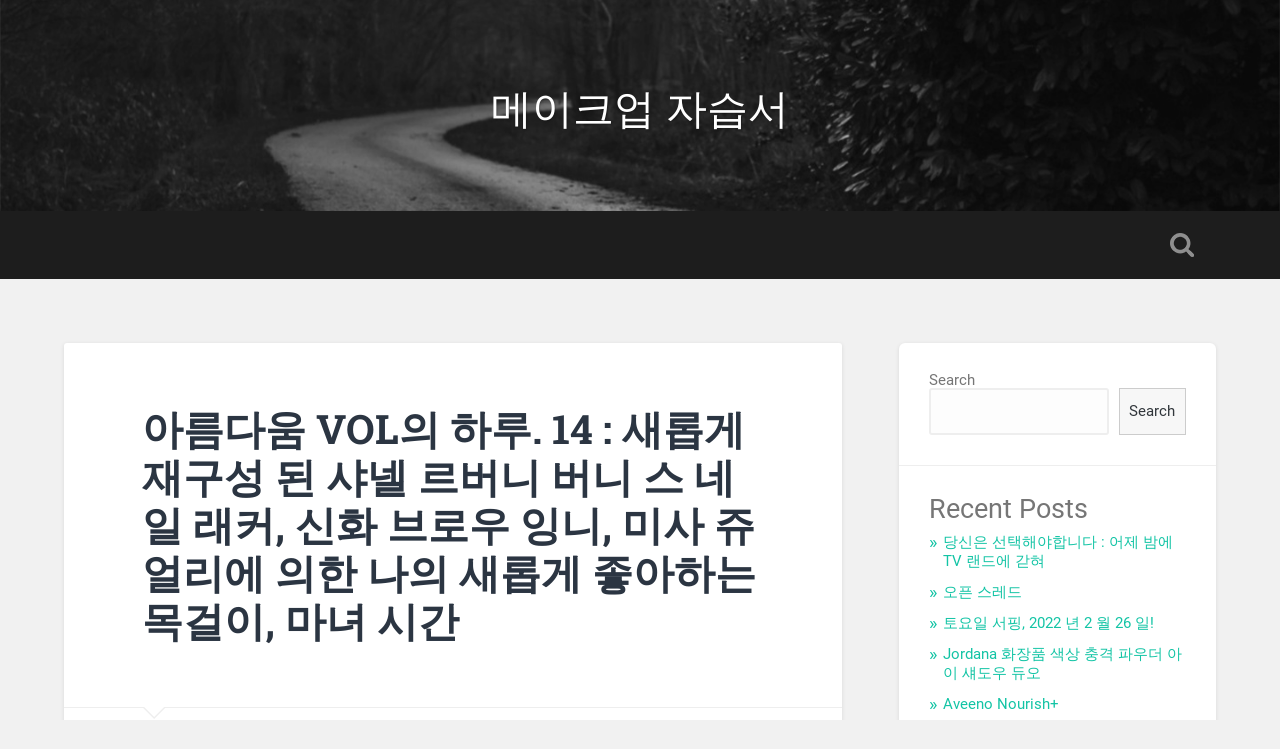

--- FILE ---
content_type: text/html; charset=UTF-8
request_url: https://dacee.mirzn.com/%EC%95%84%EB%A6%84%EB%8B%A4%EC%9B%80-vol%EC%9D%98-%ED%95%98%EB%A3%A8-14-%EC%83%88%EB%A1%AD%EA%B2%8C-%EC%9E%AC%EA%B5%AC%EC%84%B1-%EB%90%9C-%EC%83%A4%EB%84%AC-%EB%A5%B4%EB%B2%84%EB%8B%88-%EB%B2%84%EB%8B.html
body_size: 48506
content:
<!DOCTYPE html>

<html lang="en-US">

	<head>
		
		<meta charset="UTF-8">
		<meta name="viewport" content="width=device-width, initial-scale=1.0, maximum-scale=1.0, user-scalable=no" >
						 
		<title>아름다움 VOL의 하루. 14 : 새롭게 재구성 된 샤넬 르버니 버니 스 네일 래커, 신화 브로우 잉니, 미사 쥬얼리에 의한 나의 새롭게 좋아하는 목걸이, 마녀 시간 &#8211; 메이크업 자습서</title>
<meta name='robots' content='max-image-preview:large' />
<link rel='dns-prefetch' href='//s.w.org' />
<link rel="alternate" type="application/rss+xml" title="메이크업 자습서 &raquo; Feed" href="https://dacee.mirzn.com/feed" />
<link rel="alternate" type="application/rss+xml" title="메이크업 자습서 &raquo; Comments Feed" href="https://dacee.mirzn.com/comments/feed" />
<link rel="alternate" type="application/rss+xml" title="메이크업 자습서 &raquo; 아름다움 VOL의 하루. 14 : 새롭게 재구성 된 샤넬 르버니 버니 스 네일 래커, 신화 브로우 잉니, 미사 쥬얼리에 의한 나의 새롭게 좋아하는 목걸이, 마녀 시간 Comments Feed" href="https://dacee.mirzn.com/%EC%95%84%EB%A6%84%EB%8B%A4%EC%9B%80-vol%EC%9D%98-%ED%95%98%EB%A3%A8-14-%EC%83%88%EB%A1%AD%EA%B2%8C-%EC%9E%AC%EA%B5%AC%EC%84%B1-%EB%90%9C-%EC%83%A4%EB%84%AC-%EB%A5%B4%EB%B2%84%EB%8B%88-%EB%B2%84%EB%8B.html/feed" />
<script type="text/javascript">
window._wpemojiSettings = {"baseUrl":"https:\/\/s.w.org\/images\/core\/emoji\/13.1.0\/72x72\/","ext":".png","svgUrl":"https:\/\/s.w.org\/images\/core\/emoji\/13.1.0\/svg\/","svgExt":".svg","source":{"concatemoji":"https:\/\/dacee.mirzn.com\/wp-includes\/js\/wp-emoji-release.min.js?ver=5.9.12"}};
/*! This file is auto-generated */
!function(e,a,t){var n,r,o,i=a.createElement("canvas"),p=i.getContext&&i.getContext("2d");function s(e,t){var a=String.fromCharCode;p.clearRect(0,0,i.width,i.height),p.fillText(a.apply(this,e),0,0);e=i.toDataURL();return p.clearRect(0,0,i.width,i.height),p.fillText(a.apply(this,t),0,0),e===i.toDataURL()}function c(e){var t=a.createElement("script");t.src=e,t.defer=t.type="text/javascript",a.getElementsByTagName("head")[0].appendChild(t)}for(o=Array("flag","emoji"),t.supports={everything:!0,everythingExceptFlag:!0},r=0;r<o.length;r++)t.supports[o[r]]=function(e){if(!p||!p.fillText)return!1;switch(p.textBaseline="top",p.font="600 32px Arial",e){case"flag":return s([127987,65039,8205,9895,65039],[127987,65039,8203,9895,65039])?!1:!s([55356,56826,55356,56819],[55356,56826,8203,55356,56819])&&!s([55356,57332,56128,56423,56128,56418,56128,56421,56128,56430,56128,56423,56128,56447],[55356,57332,8203,56128,56423,8203,56128,56418,8203,56128,56421,8203,56128,56430,8203,56128,56423,8203,56128,56447]);case"emoji":return!s([10084,65039,8205,55357,56613],[10084,65039,8203,55357,56613])}return!1}(o[r]),t.supports.everything=t.supports.everything&&t.supports[o[r]],"flag"!==o[r]&&(t.supports.everythingExceptFlag=t.supports.everythingExceptFlag&&t.supports[o[r]]);t.supports.everythingExceptFlag=t.supports.everythingExceptFlag&&!t.supports.flag,t.DOMReady=!1,t.readyCallback=function(){t.DOMReady=!0},t.supports.everything||(n=function(){t.readyCallback()},a.addEventListener?(a.addEventListener("DOMContentLoaded",n,!1),e.addEventListener("load",n,!1)):(e.attachEvent("onload",n),a.attachEvent("onreadystatechange",function(){"complete"===a.readyState&&t.readyCallback()})),(n=t.source||{}).concatemoji?c(n.concatemoji):n.wpemoji&&n.twemoji&&(c(n.twemoji),c(n.wpemoji)))}(window,document,window._wpemojiSettings);
</script>
<style type="text/css">
img.wp-smiley,
img.emoji {
	display: inline !important;
	border: none !important;
	box-shadow: none !important;
	height: 1em !important;
	width: 1em !important;
	margin: 0 0.07em !important;
	vertical-align: -0.1em !important;
	background: none !important;
	padding: 0 !important;
}
</style>
	<link rel='stylesheet' id='wp-block-library-css'  href='https://dacee.mirzn.com/wp-includes/css/dist/block-library/style.min.css?ver=5.9.12' type='text/css' media='all' />
<style id='global-styles-inline-css' type='text/css'>
body{--wp--preset--color--black: #222;--wp--preset--color--cyan-bluish-gray: #abb8c3;--wp--preset--color--white: #fff;--wp--preset--color--pale-pink: #f78da7;--wp--preset--color--vivid-red: #cf2e2e;--wp--preset--color--luminous-vivid-orange: #ff6900;--wp--preset--color--luminous-vivid-amber: #fcb900;--wp--preset--color--light-green-cyan: #7bdcb5;--wp--preset--color--vivid-green-cyan: #00d084;--wp--preset--color--pale-cyan-blue: #8ed1fc;--wp--preset--color--vivid-cyan-blue: #0693e3;--wp--preset--color--vivid-purple: #9b51e0;--wp--preset--color--accent: #13C4A5;--wp--preset--color--dark-gray: #444;--wp--preset--color--medium-gray: #666;--wp--preset--color--light-gray: #888;--wp--preset--gradient--vivid-cyan-blue-to-vivid-purple: linear-gradient(135deg,rgba(6,147,227,1) 0%,rgb(155,81,224) 100%);--wp--preset--gradient--light-green-cyan-to-vivid-green-cyan: linear-gradient(135deg,rgb(122,220,180) 0%,rgb(0,208,130) 100%);--wp--preset--gradient--luminous-vivid-amber-to-luminous-vivid-orange: linear-gradient(135deg,rgba(252,185,0,1) 0%,rgba(255,105,0,1) 100%);--wp--preset--gradient--luminous-vivid-orange-to-vivid-red: linear-gradient(135deg,rgba(255,105,0,1) 0%,rgb(207,46,46) 100%);--wp--preset--gradient--very-light-gray-to-cyan-bluish-gray: linear-gradient(135deg,rgb(238,238,238) 0%,rgb(169,184,195) 100%);--wp--preset--gradient--cool-to-warm-spectrum: linear-gradient(135deg,rgb(74,234,220) 0%,rgb(151,120,209) 20%,rgb(207,42,186) 40%,rgb(238,44,130) 60%,rgb(251,105,98) 80%,rgb(254,248,76) 100%);--wp--preset--gradient--blush-light-purple: linear-gradient(135deg,rgb(255,206,236) 0%,rgb(152,150,240) 100%);--wp--preset--gradient--blush-bordeaux: linear-gradient(135deg,rgb(254,205,165) 0%,rgb(254,45,45) 50%,rgb(107,0,62) 100%);--wp--preset--gradient--luminous-dusk: linear-gradient(135deg,rgb(255,203,112) 0%,rgb(199,81,192) 50%,rgb(65,88,208) 100%);--wp--preset--gradient--pale-ocean: linear-gradient(135deg,rgb(255,245,203) 0%,rgb(182,227,212) 50%,rgb(51,167,181) 100%);--wp--preset--gradient--electric-grass: linear-gradient(135deg,rgb(202,248,128) 0%,rgb(113,206,126) 100%);--wp--preset--gradient--midnight: linear-gradient(135deg,rgb(2,3,129) 0%,rgb(40,116,252) 100%);--wp--preset--duotone--dark-grayscale: url('#wp-duotone-dark-grayscale');--wp--preset--duotone--grayscale: url('#wp-duotone-grayscale');--wp--preset--duotone--purple-yellow: url('#wp-duotone-purple-yellow');--wp--preset--duotone--blue-red: url('#wp-duotone-blue-red');--wp--preset--duotone--midnight: url('#wp-duotone-midnight');--wp--preset--duotone--magenta-yellow: url('#wp-duotone-magenta-yellow');--wp--preset--duotone--purple-green: url('#wp-duotone-purple-green');--wp--preset--duotone--blue-orange: url('#wp-duotone-blue-orange');--wp--preset--font-size--small: 16px;--wp--preset--font-size--medium: 20px;--wp--preset--font-size--large: 24px;--wp--preset--font-size--x-large: 42px;--wp--preset--font-size--regular: 18px;--wp--preset--font-size--larger: 32px;}.has-black-color{color: var(--wp--preset--color--black) !important;}.has-cyan-bluish-gray-color{color: var(--wp--preset--color--cyan-bluish-gray) !important;}.has-white-color{color: var(--wp--preset--color--white) !important;}.has-pale-pink-color{color: var(--wp--preset--color--pale-pink) !important;}.has-vivid-red-color{color: var(--wp--preset--color--vivid-red) !important;}.has-luminous-vivid-orange-color{color: var(--wp--preset--color--luminous-vivid-orange) !important;}.has-luminous-vivid-amber-color{color: var(--wp--preset--color--luminous-vivid-amber) !important;}.has-light-green-cyan-color{color: var(--wp--preset--color--light-green-cyan) !important;}.has-vivid-green-cyan-color{color: var(--wp--preset--color--vivid-green-cyan) !important;}.has-pale-cyan-blue-color{color: var(--wp--preset--color--pale-cyan-blue) !important;}.has-vivid-cyan-blue-color{color: var(--wp--preset--color--vivid-cyan-blue) !important;}.has-vivid-purple-color{color: var(--wp--preset--color--vivid-purple) !important;}.has-black-background-color{background-color: var(--wp--preset--color--black) !important;}.has-cyan-bluish-gray-background-color{background-color: var(--wp--preset--color--cyan-bluish-gray) !important;}.has-white-background-color{background-color: var(--wp--preset--color--white) !important;}.has-pale-pink-background-color{background-color: var(--wp--preset--color--pale-pink) !important;}.has-vivid-red-background-color{background-color: var(--wp--preset--color--vivid-red) !important;}.has-luminous-vivid-orange-background-color{background-color: var(--wp--preset--color--luminous-vivid-orange) !important;}.has-luminous-vivid-amber-background-color{background-color: var(--wp--preset--color--luminous-vivid-amber) !important;}.has-light-green-cyan-background-color{background-color: var(--wp--preset--color--light-green-cyan) !important;}.has-vivid-green-cyan-background-color{background-color: var(--wp--preset--color--vivid-green-cyan) !important;}.has-pale-cyan-blue-background-color{background-color: var(--wp--preset--color--pale-cyan-blue) !important;}.has-vivid-cyan-blue-background-color{background-color: var(--wp--preset--color--vivid-cyan-blue) !important;}.has-vivid-purple-background-color{background-color: var(--wp--preset--color--vivid-purple) !important;}.has-black-border-color{border-color: var(--wp--preset--color--black) !important;}.has-cyan-bluish-gray-border-color{border-color: var(--wp--preset--color--cyan-bluish-gray) !important;}.has-white-border-color{border-color: var(--wp--preset--color--white) !important;}.has-pale-pink-border-color{border-color: var(--wp--preset--color--pale-pink) !important;}.has-vivid-red-border-color{border-color: var(--wp--preset--color--vivid-red) !important;}.has-luminous-vivid-orange-border-color{border-color: var(--wp--preset--color--luminous-vivid-orange) !important;}.has-luminous-vivid-amber-border-color{border-color: var(--wp--preset--color--luminous-vivid-amber) !important;}.has-light-green-cyan-border-color{border-color: var(--wp--preset--color--light-green-cyan) !important;}.has-vivid-green-cyan-border-color{border-color: var(--wp--preset--color--vivid-green-cyan) !important;}.has-pale-cyan-blue-border-color{border-color: var(--wp--preset--color--pale-cyan-blue) !important;}.has-vivid-cyan-blue-border-color{border-color: var(--wp--preset--color--vivid-cyan-blue) !important;}.has-vivid-purple-border-color{border-color: var(--wp--preset--color--vivid-purple) !important;}.has-vivid-cyan-blue-to-vivid-purple-gradient-background{background: var(--wp--preset--gradient--vivid-cyan-blue-to-vivid-purple) !important;}.has-light-green-cyan-to-vivid-green-cyan-gradient-background{background: var(--wp--preset--gradient--light-green-cyan-to-vivid-green-cyan) !important;}.has-luminous-vivid-amber-to-luminous-vivid-orange-gradient-background{background: var(--wp--preset--gradient--luminous-vivid-amber-to-luminous-vivid-orange) !important;}.has-luminous-vivid-orange-to-vivid-red-gradient-background{background: var(--wp--preset--gradient--luminous-vivid-orange-to-vivid-red) !important;}.has-very-light-gray-to-cyan-bluish-gray-gradient-background{background: var(--wp--preset--gradient--very-light-gray-to-cyan-bluish-gray) !important;}.has-cool-to-warm-spectrum-gradient-background{background: var(--wp--preset--gradient--cool-to-warm-spectrum) !important;}.has-blush-light-purple-gradient-background{background: var(--wp--preset--gradient--blush-light-purple) !important;}.has-blush-bordeaux-gradient-background{background: var(--wp--preset--gradient--blush-bordeaux) !important;}.has-luminous-dusk-gradient-background{background: var(--wp--preset--gradient--luminous-dusk) !important;}.has-pale-ocean-gradient-background{background: var(--wp--preset--gradient--pale-ocean) !important;}.has-electric-grass-gradient-background{background: var(--wp--preset--gradient--electric-grass) !important;}.has-midnight-gradient-background{background: var(--wp--preset--gradient--midnight) !important;}.has-small-font-size{font-size: var(--wp--preset--font-size--small) !important;}.has-medium-font-size{font-size: var(--wp--preset--font-size--medium) !important;}.has-large-font-size{font-size: var(--wp--preset--font-size--large) !important;}.has-x-large-font-size{font-size: var(--wp--preset--font-size--x-large) !important;}
</style>
<link rel='stylesheet' id='contact-form-7-css'  href='https://dacee.mirzn.com/wp-content/plugins/contact-form-7/includes/css/styles.css?ver=5.4.2' type='text/css' media='all' />
<link rel='stylesheet' id='baskerville_googleFonts-css'  href='https://dacee.mirzn.com/wp-content/themes/baskerville/assets/css/fonts.css?ver=5.9.12' type='text/css' media='all' />
<link rel='stylesheet' id='baskerville_style-css'  href='https://dacee.mirzn.com/wp-content/themes/baskerville/style.css?ver=2.2.1' type='text/css' media='all' />
<script type='text/javascript' src='https://dacee.mirzn.com/wp-includes/js/jquery/jquery.min.js?ver=3.6.0' id='jquery-core-js'></script>
<script type='text/javascript' src='https://dacee.mirzn.com/wp-includes/js/jquery/jquery-migrate.min.js?ver=3.3.2' id='jquery-migrate-js'></script>
<script type='text/javascript' src='https://dacee.mirzn.com/wp-includes/js/imagesloaded.min.js?ver=4.1.4' id='imagesloaded-js'></script>
<script type='text/javascript' src='https://dacee.mirzn.com/wp-includes/js/masonry.min.js?ver=4.2.2' id='masonry-js'></script>
<script type='text/javascript' src='https://dacee.mirzn.com/wp-content/themes/baskerville/assets/js/jquery.flexslider-min.js?ver=2.7.2' id='baskerville_flexslider-js'></script>
<script type='text/javascript' src='https://dacee.mirzn.com/wp-content/themes/baskerville/assets/js/global.js?ver=2.2.1' id='baskerville_global-js'></script>
<link rel="https://api.w.org/" href="https://dacee.mirzn.com/wp-json/" /><link rel="alternate" type="application/json" href="https://dacee.mirzn.com/wp-json/wp/v2/posts/25" /><link rel="EditURI" type="application/rsd+xml" title="RSD" href="https://dacee.mirzn.com/xmlrpc.php?rsd" />
<link rel="wlwmanifest" type="application/wlwmanifest+xml" href="https://dacee.mirzn.com/wp-includes/wlwmanifest.xml" /> 
<meta name="generator" content="WordPress 5.9.12" />
<link rel="canonical" href="https://dacee.mirzn.com/%EC%95%84%EB%A6%84%EB%8B%A4%EC%9B%80-vol%EC%9D%98-%ED%95%98%EB%A3%A8-14-%EC%83%88%EB%A1%AD%EA%B2%8C-%EC%9E%AC%EA%B5%AC%EC%84%B1-%EB%90%9C-%EC%83%A4%EB%84%AC-%EB%A5%B4%EB%B2%84%EB%8B%88-%EB%B2%84%EB%8B.html" />
<link rel='shortlink' href='https://dacee.mirzn.com/?p=25' />
<link rel="alternate" type="application/json+oembed" href="https://dacee.mirzn.com/wp-json/oembed/1.0/embed?url=https%3A%2F%2Fdacee.mirzn.com%2F%25EC%2595%2584%25EB%25A6%2584%25EB%258B%25A4%25EC%259B%2580-vol%25EC%259D%2598-%25ED%2595%2598%25EB%25A3%25A8-14-%25EC%2583%2588%25EB%25A1%25AD%25EA%25B2%258C-%25EC%259E%25AC%25EA%25B5%25AC%25EC%2584%25B1-%25EB%2590%259C-%25EC%2583%25A4%25EB%2584%25AC-%25EB%25A5%25B4%25EB%25B2%2584%25EB%258B%2588-%25EB%25B2%2584%25EB%258B.html" />
<link rel="alternate" type="text/xml+oembed" href="https://dacee.mirzn.com/wp-json/oembed/1.0/embed?url=https%3A%2F%2Fdacee.mirzn.com%2F%25EC%2595%2584%25EB%25A6%2584%25EB%258B%25A4%25EC%259B%2580-vol%25EC%259D%2598-%25ED%2595%2598%25EB%25A3%25A8-14-%25EC%2583%2588%25EB%25A1%25AD%25EA%25B2%258C-%25EC%259E%25AC%25EA%25B5%25AC%25EC%2584%25B1-%25EB%2590%259C-%25EC%2583%25A4%25EB%2584%25AC-%25EB%25A5%25B4%25EB%25B2%2584%25EB%258B%2588-%25EB%25B2%2584%25EB%258B.html&#038;format=xml" />
	
	</head>
	
	<body class="post-template-default single single-post postid-25 single-format-standard no-featured-image single single-post">

		<svg xmlns="http://www.w3.org/2000/svg" viewBox="0 0 0 0" width="0" height="0" focusable="false" role="none" style="visibility: hidden; position: absolute; left: -9999px; overflow: hidden;" ><defs><filter id="wp-duotone-dark-grayscale"><feColorMatrix color-interpolation-filters="sRGB" type="matrix" values=" .299 .587 .114 0 0 .299 .587 .114 0 0 .299 .587 .114 0 0 .299 .587 .114 0 0 " /><feComponentTransfer color-interpolation-filters="sRGB" ><feFuncR type="table" tableValues="0 0.49803921568627" /><feFuncG type="table" tableValues="0 0.49803921568627" /><feFuncB type="table" tableValues="0 0.49803921568627" /><feFuncA type="table" tableValues="1 1" /></feComponentTransfer><feComposite in2="SourceGraphic" operator="in" /></filter></defs></svg><svg xmlns="http://www.w3.org/2000/svg" viewBox="0 0 0 0" width="0" height="0" focusable="false" role="none" style="visibility: hidden; position: absolute; left: -9999px; overflow: hidden;" ><defs><filter id="wp-duotone-grayscale"><feColorMatrix color-interpolation-filters="sRGB" type="matrix" values=" .299 .587 .114 0 0 .299 .587 .114 0 0 .299 .587 .114 0 0 .299 .587 .114 0 0 " /><feComponentTransfer color-interpolation-filters="sRGB" ><feFuncR type="table" tableValues="0 1" /><feFuncG type="table" tableValues="0 1" /><feFuncB type="table" tableValues="0 1" /><feFuncA type="table" tableValues="1 1" /></feComponentTransfer><feComposite in2="SourceGraphic" operator="in" /></filter></defs></svg><svg xmlns="http://www.w3.org/2000/svg" viewBox="0 0 0 0" width="0" height="0" focusable="false" role="none" style="visibility: hidden; position: absolute; left: -9999px; overflow: hidden;" ><defs><filter id="wp-duotone-purple-yellow"><feColorMatrix color-interpolation-filters="sRGB" type="matrix" values=" .299 .587 .114 0 0 .299 .587 .114 0 0 .299 .587 .114 0 0 .299 .587 .114 0 0 " /><feComponentTransfer color-interpolation-filters="sRGB" ><feFuncR type="table" tableValues="0.54901960784314 0.98823529411765" /><feFuncG type="table" tableValues="0 1" /><feFuncB type="table" tableValues="0.71764705882353 0.25490196078431" /><feFuncA type="table" tableValues="1 1" /></feComponentTransfer><feComposite in2="SourceGraphic" operator="in" /></filter></defs></svg><svg xmlns="http://www.w3.org/2000/svg" viewBox="0 0 0 0" width="0" height="0" focusable="false" role="none" style="visibility: hidden; position: absolute; left: -9999px; overflow: hidden;" ><defs><filter id="wp-duotone-blue-red"><feColorMatrix color-interpolation-filters="sRGB" type="matrix" values=" .299 .587 .114 0 0 .299 .587 .114 0 0 .299 .587 .114 0 0 .299 .587 .114 0 0 " /><feComponentTransfer color-interpolation-filters="sRGB" ><feFuncR type="table" tableValues="0 1" /><feFuncG type="table" tableValues="0 0.27843137254902" /><feFuncB type="table" tableValues="0.5921568627451 0.27843137254902" /><feFuncA type="table" tableValues="1 1" /></feComponentTransfer><feComposite in2="SourceGraphic" operator="in" /></filter></defs></svg><svg xmlns="http://www.w3.org/2000/svg" viewBox="0 0 0 0" width="0" height="0" focusable="false" role="none" style="visibility: hidden; position: absolute; left: -9999px; overflow: hidden;" ><defs><filter id="wp-duotone-midnight"><feColorMatrix color-interpolation-filters="sRGB" type="matrix" values=" .299 .587 .114 0 0 .299 .587 .114 0 0 .299 .587 .114 0 0 .299 .587 .114 0 0 " /><feComponentTransfer color-interpolation-filters="sRGB" ><feFuncR type="table" tableValues="0 0" /><feFuncG type="table" tableValues="0 0.64705882352941" /><feFuncB type="table" tableValues="0 1" /><feFuncA type="table" tableValues="1 1" /></feComponentTransfer><feComposite in2="SourceGraphic" operator="in" /></filter></defs></svg><svg xmlns="http://www.w3.org/2000/svg" viewBox="0 0 0 0" width="0" height="0" focusable="false" role="none" style="visibility: hidden; position: absolute; left: -9999px; overflow: hidden;" ><defs><filter id="wp-duotone-magenta-yellow"><feColorMatrix color-interpolation-filters="sRGB" type="matrix" values=" .299 .587 .114 0 0 .299 .587 .114 0 0 .299 .587 .114 0 0 .299 .587 .114 0 0 " /><feComponentTransfer color-interpolation-filters="sRGB" ><feFuncR type="table" tableValues="0.78039215686275 1" /><feFuncG type="table" tableValues="0 0.94901960784314" /><feFuncB type="table" tableValues="0.35294117647059 0.47058823529412" /><feFuncA type="table" tableValues="1 1" /></feComponentTransfer><feComposite in2="SourceGraphic" operator="in" /></filter></defs></svg><svg xmlns="http://www.w3.org/2000/svg" viewBox="0 0 0 0" width="0" height="0" focusable="false" role="none" style="visibility: hidden; position: absolute; left: -9999px; overflow: hidden;" ><defs><filter id="wp-duotone-purple-green"><feColorMatrix color-interpolation-filters="sRGB" type="matrix" values=" .299 .587 .114 0 0 .299 .587 .114 0 0 .299 .587 .114 0 0 .299 .587 .114 0 0 " /><feComponentTransfer color-interpolation-filters="sRGB" ><feFuncR type="table" tableValues="0.65098039215686 0.40392156862745" /><feFuncG type="table" tableValues="0 1" /><feFuncB type="table" tableValues="0.44705882352941 0.4" /><feFuncA type="table" tableValues="1 1" /></feComponentTransfer><feComposite in2="SourceGraphic" operator="in" /></filter></defs></svg><svg xmlns="http://www.w3.org/2000/svg" viewBox="0 0 0 0" width="0" height="0" focusable="false" role="none" style="visibility: hidden; position: absolute; left: -9999px; overflow: hidden;" ><defs><filter id="wp-duotone-blue-orange"><feColorMatrix color-interpolation-filters="sRGB" type="matrix" values=" .299 .587 .114 0 0 .299 .587 .114 0 0 .299 .587 .114 0 0 .299 .587 .114 0 0 " /><feComponentTransfer color-interpolation-filters="sRGB" ><feFuncR type="table" tableValues="0.098039215686275 1" /><feFuncG type="table" tableValues="0 0.66274509803922" /><feFuncB type="table" tableValues="0.84705882352941 0.41960784313725" /><feFuncA type="table" tableValues="1 1" /></feComponentTransfer><feComposite in2="SourceGraphic" operator="in" /></filter></defs></svg>
		<a class="skip-link button" href="#site-content">Skip to the content</a>
	
		<div class="header section small-padding bg-dark bg-image" style="background-image: url( https://dacee.mirzn.com/wp-content/themes/baskerville/assets/images/header.jpg );">
		
			<div class="cover"></div>
			
			<div class="header-search-block bg-graphite hidden">
				<form role="search"  method="get" class="searchform" action="https://dacee.mirzn.com/">
	<label for="search-form-6977f4771e2d5">
		<span class="screen-reader-text">Search for:</span>
		<input type="search" id="search-form-6977f4771e2d5" class="search-field" placeholder="Search form" value="" name="s" />
	</label>
	<input type="submit" class="searchsubmit" value="Search" />
</form>
			</div><!-- .header-search-block -->
					
			<div class="header-inner section-inner">
			
				
					<div class="blog-title">
						<a href="https://dacee.mirzn.com" rel="home">메이크업 자습서</a>
					</div>
				
									
											
			</div><!-- .header-inner -->
						
		</div><!-- .header -->
		
		<div class="navigation section no-padding bg-dark">
		
			<div class="navigation-inner section-inner">
			
				<button class="nav-toggle toggle fleft hidden">
					
					<div class="bar"></div>
					<div class="bar"></div>
					<div class="bar"></div>
					
				</button>
						
				<ul class="main-menu">
				
																
				</ul><!-- .main-menu -->
				 
				<button class="search-toggle toggle fright">
					<span class="screen-reader-text">Toggle search field</span>
				</button>
				 
				<div class="clear"></div>
				 
			</div><!-- .navigation-inner -->
			
		</div><!-- .navigation -->
		
		<div class="mobile-navigation section bg-graphite no-padding hidden">
					
			<ul class="mobile-menu">
			
														
			 </ul><!-- .main-menu -->
		
		</div><!-- .mobile-navigation -->
<div class="wrapper section medium-padding" id="site-content">
										
	<div class="section-inner">
	
		<div class="content fleft">
												        
									
				<div id="post-25" class="post-25 post type-post status-publish format-standard hentry">

									
					<div class="post-header">

												
						    <h1 class="post-title"><a href="https://dacee.mirzn.com/%EC%95%84%EB%A6%84%EB%8B%A4%EC%9B%80-vol%EC%9D%98-%ED%95%98%EB%A3%A8-14-%EC%83%88%EB%A1%AD%EA%B2%8C-%EC%9E%AC%EA%B5%AC%EC%84%B1-%EB%90%9C-%EC%83%A4%EB%84%AC-%EB%A5%B4%EB%B2%84%EB%8B%88-%EB%B2%84%EB%8B.html" rel="bookmark">아름다움 VOL의 하루. 14 : 새롭게 재구성 된 샤넬 르버니 버니 스 네일 래커, 신화 브로우 잉니, 미사 쥬얼리에 의한 나의 새롭게 좋아하는 목걸이, 마녀 시간</a></h1>

											    
					</div><!-- .post-header -->
					
																			                                    	    
					<div class="post-content">
						
						<p>의 와플은 세 눈썹을 부여 할 눈썹 지니처럼 그런 것들이 있다면, 관련 소원, 우선, 굉장하고 두 번째, 나는 다음을 원하시는 분입니다 &#8230;</p>
<p>1. &#8217;90 년대에 일어나지 않은 90 년대의 슈퍼 스키니 브로우 트렌드 (90 년대)는 공간 타임 연속체로 망가 졌을지라도, 문자 그대로 수백만 개의 망막 머리가 망각으로 뽑아졌습니다. 눈썹의 존 코너처럼.</p>
<p>광고</p>
<p>2. 어느 날 아침 일어나서 내 눈썹 이이 샤넬 광고에있는 Kiera Knightly 가이 샤넬 광고에서 정확히 보이지 않고 실제 작업을 수행하지 않아도됩니다.</p>
<p>이 순간에 훨씬 많은 이마가 부러워합니다. 당신은 알지 못합니다. 이들은 꽤 많은 꿈의 눈썹, 르 한숨 &#8230;</p>
<p>3) 바나나 팬케이크의 스택과 큰 바닐라 흔들림을 흔들어, 나는 세 번째 이마 관련 소원을 생각할 수 없기 때문에 나는 너무 배고픈 바로 야옹이다.</p>
<p>광고</p>
<p>고양이 &#038; 메이크업 스웨트 셔츠 ??</p>
<p>$ 42.</p>
<p>지금 쇼핑하십시오</p>
<p>새로운 Chanel Le Vernis.</p>
<p>이제 Kiera의 주목할만한 눈썹에서 눈을 멀리에서 리디렉션하여 두 번째 로이 매니큐어에 집중할 수 있습니까? &#8211; 그들은 달콤하고 달콤하고 달콤한 사랑을 받아야하기 때문에.</p>
<p>이 귀염둥이는 최근에 5 명 중 5 명 중 5 명입니다. Chanel Le Vernis 네일 폴리시 ($ 28)?</p>
<p>내가해야 할 일은 모두 와우 야!</p>
<p>샤넬은 장시간 착용하고 5 프리 (dibutyl phthalate, 톨루엔, 포름 알데히드, 포름 알데히드 수지 또는 장뇌)로 청구 된 수식을 완전히 개정하고 새로운 훌륭하게 반짝이는 광택이있는 젤과 같은 새로운 훌륭한 반짝 이는 광택이 있습니다. 탑 코트.</p>
<p>15 개의 그늘의 새로운 줄에는 새로운 색상과 함께 Vamp와 Particuliere와 같은 오래된 즐겨 찾기가 포함되어 있습니다.</p>
<p>여기에 5 개의 그늘의 빠른 견본 똥이 있습니다 &#8230;</p>
<p>나는 탭이 마니를 ​​착용 해야하는 그의 전문적인 의견을 묻고, 그는 크림 같은 붉은 뜨거운 핑크 카멜리아를 골랐다. 그는 텔레파시로 그가 나에게 릴레이 된 결정을 내리고, 키티의 생각을 내 마음 속에 보내고있다.</p>
<p>예, 우리는 우리의 관계에서 그 지점에 도달했습니다. 고양이 숙녀들, 나는 당신이 내가 말하는 것을 알고 있다는 것을 압니다 (적어도 당신이 당신이하는 것 같아요 &#8230; 또는 나는 강한 가능성이기도합니다.</p>
<p>새 공식은 일할 산들이었습니다. 브러시가 내 티피 팁 팁의 끝을 통해 손톱의 바닥을 터치하면 부드럽고 일관되게 균일 한 색상을 누릅니다. 이 일을 한 화장품 화학자가 점심 시간을 촬영하는 몇 시간 이상을 촬영 한 시간을 촬영 한 것입니다.</p>
<p>나는 단 하나의 외투가 여기에있는 4 명 (해적, 캄멜리아, 가러나, 오지 칸디)의 4 명이 충분하다고 느낍니다. 그러나 발레리나는 당신이 어떻게 착용하고 싶은지에 따라 더 많은 레이어가 필요할 것입니다.</p>
<p>확실히 말할만큼 길지는 않았지만, 이는 적어도 다른 하이 엔드 젤과 같은 폴란드어 (Deborah Lippmann가 마음에옵니다)만큼 오래 지속될 것입니다. 2 일간의 시간과 많은 타이핑을 한 후, 일부 요리 세척, 밤의 요리 (!), 나는베이스와 탑 코트와 함께 카멜리아의 두 코트와 함께 한 마니, 여전히 새롭고 신선한 것처럼 보입니다.</p>
<p>지금까지 정말 좋아하는 것들 &#8230;</p>
<p>분기</p>
<p>여기에 카멜리아, 새로운 좋아하는 목걸이, 미사 보석에 의한 지점 목걸이, 나는 발렌타인 데이부터 매일 착용 해왔다.</p>
<p>Wee 시간에 와플</p>
<p>그래서, 그 중간 요리에 대해서, 나는 어젯밤에 3시 30 분에 오전 3시 30 분에 내 부엌에서 내려 갔다. 그리고 그게 일찍 노동의 징후인지, 정기적이라면 나는 모른다. 굶주림,하지만 저는 최근에 잠에서 깨어났습니다.</p>
<p>첫날밤이 일어 났으며, 방금 위가 으르렁 거리게합니다. 두 번째 밤, 나는 다시 잠들려고 노력했지만 나는 그럴 수 없었다. 멍청이가 너무 크고, 무서운 영화의 갑작스런 비멍이 었습니다. 그래서 나는 일어났습니다. 부엌에 아래층을 낳았고, 두 개의 냉동 된 와플을 토스트하고 땅콩 버터와 건포도로 그들을 바라졌습니다. 그런 다음 나는 따뜻한 우유 한 잔으로 모든 것을 씻고 침대로 돌아갔습니다.</p>
<p>그녀가 Chez Mama에서 여행하기 전에 BG의 Carbo-Loading의 BG의 방식 인 것일 수도 있습니다.</p>
<p>단지 시간이 말해 줄 것이다…</p>
<p>광고</p>
<p>친절한 이웃 뷰티 중독자,</p>
<p>여자 이름</p>
<p>추신 TGIF!</p>
						
						<div class="clear"></div>
									        
					</div><!-- .post-content -->
					            					
					<div class="post-meta-container">
						
						<div class="post-author">
						
							<div class="post-author-content">
							
								<h4>roytx</h4>
								
																
								<div class="author-links">
									
									<a class="author-link-posts" href="https://dacee.mirzn.com/author/roytx">Author archive</a>
									
																		
										<a class="author-link-website" href="http://dacee.mirzn.com">Author website</a>
										
																		
								</div><!-- .author-links -->
							
							</div><!-- .post-author-content -->
						
						</div><!-- .post-author -->
						
						<div class="post-meta">
						
							<p class="post-date">September 14, 2022</p>
							
														
							<p class="post-categories">Uncategorized</p>
							
														
							<div class="clear"></div>
							
							<div class="post-nav">
							
																
									<a class="post-nav-prev" href="https://dacee.mirzn.com/mac-mariah-carey-collection-%ED%9C%B4%EC%9D%BC-2016-%EB%A7%A4%EC%9A%B0-%EC%B2%AB-%EB%B2%88%EC%A7%B8-%EB%B4%90-%EA%B2%AC%EB%B3%B8.html">Previous post</a>
							
																		
									<a class="post-nav-next" href="https://dacee.mirzn.com/%EB%B9%84%EC%9A%A9-%ED%94%8C%EB%9F%AC%EC%8A%A4-%EA%B3%A0%EC%96%91%EC%9D%B4-%EC%97%AC%EC%84%B1.html">Next post</a>
							
																		
								<div class="clear"></div>
							
							</div><!-- .post-nav -->
						
						</div><!-- .post-meta -->
						
						<div class="clear"></div>
							
					</div><!-- .post-meta-container -->
																		
					

	<div id="respond" class="comment-respond">
		<h3 id="reply-title" class="comment-reply-title">Leave a Reply <small><a rel="nofollow" id="cancel-comment-reply-link" href="/%EC%95%84%EB%A6%84%EB%8B%A4%EC%9B%80-vol%EC%9D%98-%ED%95%98%EB%A3%A8-14-%EC%83%88%EB%A1%AD%EA%B2%8C-%EC%9E%AC%EA%B5%AC%EC%84%B1-%EB%90%9C-%EC%83%A4%EB%84%AC-%EB%A5%B4%EB%B2%84%EB%8B%88-%EB%B2%84%EB%8B.html#respond" style="display:none;">Cancel reply</a></small></h3><form action="https://dacee.mirzn.com/wp-comments-post.php" method="post" id="commentform" class="comment-form"><p class="comment-notes"><span id="email-notes">Your email address will not be published.</span> <span class="required-field-message" aria-hidden="true">Required fields are marked <span class="required" aria-hidden="true">*</span></span></p><p class="comment-form-comment"><label for="comment">Comment <span class="required" aria-hidden="true">*</span></label> <textarea id="comment" name="comment" cols="45" rows="8" maxlength="65525" required="required"></textarea></p><p class="comment-form-author"><label for="author">Name <span class="required" aria-hidden="true">*</span></label> <input id="author" name="author" type="text" value="" size="30" maxlength="245" required="required" /></p>
<p class="comment-form-email"><label for="email">Email <span class="required" aria-hidden="true">*</span></label> <input id="email" name="email" type="text" value="" size="30" maxlength="100" aria-describedby="email-notes" required="required" /></p>
<p class="comment-form-url"><label for="url">Website</label> <input id="url" name="url" type="text" value="" size="30" maxlength="200" /></p>
<p class="comment-form-cookies-consent"><input id="wp-comment-cookies-consent" name="wp-comment-cookies-consent" type="checkbox" value="yes" /> <label for="wp-comment-cookies-consent">Save my name, email, and website in this browser for the next time I comment.</label></p>
<p class="form-submit"><input name="submit" type="submit" id="submit" class="submit" value="Post Comment" /> <input type='hidden' name='comment_post_ID' value='25' id='comment_post_ID' />
<input type='hidden' name='comment_parent' id='comment_parent' value='0' />
</p></form>	</div><!-- #respond -->
													                        
						
			</div><!-- .post -->
		
		</div><!-- .content -->
		
		
	<div class="sidebar fright" role="complementary">
	
		<div class="widget widget_block widget_search"><div class="widget-content"><form role="search" method="get" action="https://dacee.mirzn.com/" class="wp-block-search__button-outside wp-block-search__text-button wp-block-search"><label for="wp-block-search__input-1" class="wp-block-search__label">Search</label><div class="wp-block-search__inside-wrapper " ><input type="search" id="wp-block-search__input-1" class="wp-block-search__input " name="s" value="" placeholder=""  required /><button type="submit" class="wp-block-search__button  "  >Search</button></div></form></div><div class="clear"></div></div><div class="widget widget_block"><div class="widget-content">
<div class="wp-container-1 wp-block-group"><div class="wp-block-group__inner-container">
<h2>Recent Posts</h2>


<ul class="wp-block-latest-posts__list wp-block-latest-posts"><li><a href="https://dacee.mirzn.com/%EB%8B%B9%EC%8B%A0%EC%9D%80-%EC%84%A0%ED%83%9D%ED%95%B4%EC%95%BC%ED%95%A9%EB%8B%88%EB%8B%A4-%EC%96%B4%EC%A0%9C-%EB%B0%A4%EC%97%90-tv-%EB%9E%9C%EB%93%9C%EC%97%90-%EA%B0%87%ED%98%80.html">당신은 선택해야합니다 : 어제 밤에 TV 랜드에 갇혀</a></li>
<li><a href="https://dacee.mirzn.com/%EC%98%A4%ED%94%88-%EC%8A%A4%EB%A0%88%EB%93%9C.html">오픈 스레드</a></li>
<li><a href="https://dacee.mirzn.com/%ED%86%A0%EC%9A%94%EC%9D%BC-%EC%84%9C%ED%95%91-2022-%EB%85%84-2-%EC%9B%94-26-%EC%9D%BC.html">토요일 서핑, 2022 년 2 월 26 일!</a></li>
<li><a href="https://dacee.mirzn.com/jordana-%ED%99%94%EC%9E%A5%ED%92%88-%EC%83%89%EC%83%81-%EC%B6%A9%EA%B2%A9-%ED%8C%8C%EC%9A%B0%EB%8D%94-%EC%95%84%EC%9D%B4-%EC%84%80%EB%8F%84%EC%9A%B0-%EB%93%80%EC%98%A4.html">Jordana 화장품 색상 충격 파우더 아이 섀도우 듀오</a></li>
<li><a href="https://dacee.mirzn.com/aveeno-nourish.html">Aveeno Nourish+</a></li>
</ul></div></div>
</div><div class="clear"></div></div><div class="widget widget_block"><div class="widget-content">
<div class="wp-container-2 wp-block-group"><div class="wp-block-group__inner-container">
<h2>Recent Comments</h2>


<div class="no-comments wp-block-latest-comments">No comments to show.</div></div></div>
</div><div class="clear"></div></div><div class="widget widget_block"><div class="widget-content">
<div class="wp-container-3 wp-block-group"><div class="wp-block-group__inner-container">
<h2>Archives</h2>


<ul class=" wp-block-archives-list wp-block-archives">	<li><a href='https://dacee.mirzn.com/2023/09'>September 2023</a></li>
	<li><a href='https://dacee.mirzn.com/2023/08'>August 2023</a></li>
	<li><a href='https://dacee.mirzn.com/2023/07'>July 2023</a></li>
	<li><a href='https://dacee.mirzn.com/2023/06'>June 2023</a></li>
	<li><a href='https://dacee.mirzn.com/2023/05'>May 2023</a></li>
	<li><a href='https://dacee.mirzn.com/2023/04'>April 2023</a></li>
	<li><a href='https://dacee.mirzn.com/2023/03'>March 2023</a></li>
	<li><a href='https://dacee.mirzn.com/2023/02'>February 2023</a></li>
	<li><a href='https://dacee.mirzn.com/2023/01'>January 2023</a></li>
	<li><a href='https://dacee.mirzn.com/2022/12'>December 2022</a></li>
	<li><a href='https://dacee.mirzn.com/2022/11'>November 2022</a></li>
	<li><a href='https://dacee.mirzn.com/2022/10'>October 2022</a></li>
	<li><a href='https://dacee.mirzn.com/2022/09'>September 2022</a></li>
	<li><a href='https://dacee.mirzn.com/2022/08'>August 2022</a></li>
	<li><a href='https://dacee.mirzn.com/2022/07'>July 2022</a></li>
</ul></div></div>
</div><div class="clear"></div></div><div class="widget widget_block"><div class="widget-content">
<div class="wp-container-4 wp-block-group"><div class="wp-block-group__inner-container">
<h2>Categories</h2>


<ul class="wp-block-categories-list wp-block-categories">	<li class="cat-item cat-item-1"><a href="https://dacee.mirzn.com/category/Category">Category</a>
</li>
</ul></div></div>
</div><div class="clear"></div></div><div class="widget widget_block"><div class="widget-content"><h2>Random Posts</h2>
<div class="arpw-random-post "><ul class="arpw-ul"><li class="arpw-li arpw-clearfix"><a class="arpw-title" href="https://dacee.mirzn.com/%EB%94%94%EC%98%AC-%EB%AA%A8%EB%85%B8-%EC%95%84%EC%9D%B4-%EC%84%80%EB%8F%84%EC%9A%B0-%EC%9C%84%EC%9E%A5.html" rel="bookmark">디올 모노 아이 섀도우 위장</a></li><li class="arpw-li arpw-clearfix"><a class="arpw-title" href="https://dacee.mirzn.com/%EB%AC%BC%EA%B3%A0%EA%B8%B0%EC%99%80-%EC%B9%A9.html" rel="bookmark">물고기와 칩</a></li><li class="arpw-li arpw-clearfix"><a class="arpw-title" href="https://dacee.mirzn.com/nyx-gives-lashes-a-lot-more-to-love-with-7-lush-lashes-mascara-in-a-lot-more-to-love.html" rel="bookmark">NYX gives Lashes a lot more To love With $7 lush Lashes Mascara in a lot more To love</a></li><li class="arpw-li arpw-clearfix"><a class="arpw-title" href="https://dacee.mirzn.com/aveeno-nourish.html" rel="bookmark">Aveeno Nourish+</a></li><li class="arpw-li arpw-clearfix"><a class="arpw-title" href="https://dacee.mirzn.com/%EC%A0%95%EA%B8%B0%EC%A0%81-%EC%9D%B8-%EC%88%9C%ED%99%98-%EB%8B%B9%EC%8B%A0%EC%9D%B4-%EB%86%93%EC%B9%9C-%EA%B8%B0%EC%82%AC.html" rel="bookmark">정기적 인 순환 : 당신이 놓친 기사</a></li><li class="arpw-li arpw-clearfix"><a class="arpw-title" href="https://dacee.mirzn.com/%EA%B1%B0%EC%A7%93-%EC%86%8D%EB%88%88%EC%8D%B9%EC%9D%84-%EC%A0%81%EC%9A%A9%ED%95%98%EB%8A%94-%EC%9D%BC%EC%9D%BC-%EC%A0%9C%ED%92%88-5-%EA%B0%9C.html" rel="bookmark">거짓 속눈썹을 적용하는 일일 제품 5 개</a></li><li class="arpw-li arpw-clearfix"><a class="arpw-title" href="https://dacee.mirzn.com/%EB%A9%94%EC%9D%B4%ED%81%AC%EC%97%85%EB%BF%90%EB%A7%8C-%EC%95%84%EB%8B%88%EB%9D%BC-%EB%A7%A4%EB%A0%A5-%EB%B8%94%EB%A1%9C%EA%B7%B8-%EC%9B%94%EC%9A%94%EC%9D%BC-%ED%8F%B4-vol-330.html" rel="bookmark">메이크업뿐만 아니라 매력 블로그 월요일 폴, vol. 330</a></li><li class="arpw-li arpw-clearfix"><a class="arpw-title" href="https://dacee.mirzn.com/%EB%BA%A8%EC%9D%80-mac-glamour-feast-cremeblend-blush.html" rel="bookmark">뺨은 Mac Glamour Feast CremeBlend Blush</a></li><li class="arpw-li arpw-clearfix"><a class="arpw-title" href="https://dacee.mirzn.com/%ED%99%80%EB%A6%AC%EB%8D%B0%EC%9D%B4-%EA%B7%B8%EB%A6%BC%EC%9E%90.html" rel="bookmark">홀리데이 그림자</a></li><li class="arpw-li arpw-clearfix"><a class="arpw-title" href="https://dacee.mirzn.com/%EC%9D%B4-%ED%98%9C%ED%83%9D-%EC%84%B8%ED%8A%B8%EB%8A%94-%ED%97%A4%EB%93%9C%EB%A5%BC-%EC%84%A4%EC%A0%95%ED%95%A9%EB%8B%88%EB%8B%A4-%ED%98%9C%ED%83%9D-%ED%9C%B4%EC%9D%BC-2016-%EC%84%B8%ED%8A%B8.html" rel="bookmark">이 혜택 세트는 헤드를 설정합니다 : 혜택 휴일 2016 세트</a></li></ul></div><!-- Generated by https://wordpress.org/plugins/advanced-random-posts-widget/ --></div><div class="clear"></div></div><div class="widget widget_block"><div class="widget-content"><h2>Links</h2>
<p><a href="https://ixzkd.mirzn.com" title="ixzkd">ixzkd</a></p>
<p><a href="https://niwaa.mirzn.com" title="niwaa">niwaa</a></p>
<p><a href="https://ywpnx.mirzn.com" title="ywpnx">ywpnx</a></p>
<p><a href="https://jnxgk.mirzn.com" title="jnxgk">jnxgk</a></p>
<p><a href="https://cvknr.mirzn.com" title="cvknr">cvknr</a></p>
<p><a href="https://aaoyx.mirzn.com" title="aaoyx">aaoyx</a></p>
<p><a href="https://vfgdq.mirzn.com" title="vfgdq">vfgdq</a></p>
<p><a href="https://mflpa.mirzn.com" title="mflpa">mflpa</a></p>
<p><a href="https://argfa.mirzn.com" title="argfa">argfa</a></p>
<p><a href="https://dacee.mirzn.com" title="dacee">dacee</a></p>
<p><a href="https://eoajd.mirzn.com" title="eoajd">eoajd</a></p>
<p><a href="https://erokx.mirzn.com" title="erokx">erokx</a></p>
<p><a href="https://rtfyw.mirzn.com" title="rtfyw">rtfyw</a></p>
<p><a href="https://mmrfa.mirzn.com" title="mmrfa">mmrfa</a></p>
<p><a href="https://ijyll.mirzn.com" title="ijyll">ijyll</a></p>
<p><a href="https://fkzff.mirzn.com" title="fkzff">fkzff</a></p>
<p><a href="https://isgic.mirzn.com" title="isgic">isgic</a></p>
<p><a href="https://yephx.mirzn.com" title="yephx">yephx</a></p>
<p><a href="https://nizci.mirzn.com" title="nizci">nizci</a></p>
<p><a href="https://aeuvl.mirzn.com" title="aeuvl">aeuvl</a></p>
<p><a href="https://rywha.mirzn.com" title="rywha">rywha</a></p>
<p><a href="https://fhtpw.mirzn.com" title="fhtpw">fhtpw</a></p>
<p><a href="https://bphrw.mirzn.com" title="bphrw">bphrw</a></p>
<p><a href="https://zgudt.mirzn.com" title="zgudt">zgudt</a></p>
<p><a href="https://hkfns.mirzn.com" title="hkfns">hkfns</a></p>
<p><a href="https://vxcqu.mirzn.com" title="vxcqu">vxcqu</a></p>
<p><a href="https://vvrss.mirzn.com" title="vvrss">vvrss</a></p>
<p><a href="https://ayeny.mirzn.com" title="ayeny">ayeny</a></p>
<p><a href="https://mjobs.mirzn.com" title="mjobs">mjobs</a></p>
<p><a href="https://yctzl.mirzn.com" title="yctzl">yctzl</a></p>
<p><a href="https://ddbmk.mirzn.com" title="ddbmk">ddbmk</a></p></div><div class="clear"></div></div>		
	</div><!-- .sidebar -->

		
		<div class="clear"></div>
		
	</div><!-- .section-inner -->

</div><!-- .wrapper -->
		

	<div class="footer section medium-padding bg-graphite">
	
		<div class="section-inner row">
		
						
				<div class="column column-1 one-third">
				
					<div class="widgets">
			
						<div class="widget widget_block"><div class="widget-content"><h2>Random Posts</h2>
<div class="arpw-random-post "><ul class="arpw-ul"><li class="arpw-li arpw-clearfix"><a class="arpw-title" href="https://dacee.mirzn.com/%EA%B7%B8%EB%9E%98%EC%84%9C-%EB%A7%A4%EB%A0%A5%EC%A0%81%EC%9D%B8.html" rel="bookmark">그래서 매력적인</a></li><li class="arpw-li arpw-clearfix"><a class="arpw-title" href="https://dacee.mirzn.com/%EA%B1%B0%EC%A7%93-%EC%86%8D%EB%88%88%EC%8D%B9%EC%9D%84-%EC%A0%81%EC%9A%A9%ED%95%98%EB%8A%94-%EC%9D%BC%EC%9D%BC-%EC%A0%9C%ED%92%88-5-%EA%B0%9C.html" rel="bookmark">거짓 속눈썹을 적용하는 일일 제품 5 개</a></li><li class="arpw-li arpw-clearfix"><a class="arpw-title" href="https://dacee.mirzn.com/%EB%84%A4-%EC%86%90%ED%86%B1%EC%97%90-%EB%AD%90%ED%95%98%EA%B3%A0-%EC%9E%88%EB%8B%88.html" rel="bookmark">네 손톱에 뭐하고 있니?</a></li><li class="arpw-li arpw-clearfix"><a class="arpw-title" href="https://dacee.mirzn.com/%EB%A7%A4%EC%9D%BC-%EA%B4%91%ED%83%9D%EC%97%90-%EC%A2%8B%EC%9D%80-%EB%AC%BC%EA%B1%B4-%EC%88%99%EB%85%80%EC%9D%98-%EC%A7%91-%EC%A0%80%EB%84%90-%EB%A7%A4%EB%A0%A5-%EB%B8%94%EB%A1%9C%EA%B7%B8.html" rel="bookmark">매일 광택에 좋은 물건, 숙녀의 집 저널 매력 블로그</a></li><li class="arpw-li arpw-clearfix"><a class="arpw-title" href="https://dacee.mirzn.com/%EC%95%84%EC%B9%A8%EC%97%90-%EC%A4%80%EB%B9%84%ED%95%98%EB%8A%94-%EB%8D%B0-%EC%96%BC%EB%A7%88%EB%82%98-%EA%B1%B8%EB%A6%AC%EB%82%98%EC%9A%94.html" rel="bookmark">아침에 준비하는 데 얼마나 걸리나요?</a></li><li class="arpw-li arpw-clearfix"><a class="arpw-title" href="https://dacee.mirzn.com/%EC%95%84%EB%A6%84%EB%8B%A4%EC%9B%80-vol%EC%9D%98-%ED%95%98%EB%A3%A8-14-%EC%83%88%EB%A1%AD%EA%B2%8C-%EC%9E%AC%EA%B5%AC%EC%84%B1-%EB%90%9C-%EC%83%A4%EB%84%AC-%EB%A5%B4%EB%B2%84%EB%8B%88-%EB%B2%84%EB%8B.html" rel="bookmark">아름다움 VOL의 하루. 14 : 새롭게 재구성 된 샤넬 르버니 버니 스 네일 래커, 신화 브로우 잉니, 미사 쥬얼리에 의한 나의 새롭게 좋아하는 목걸이, 마녀 시간</a></li><li class="arpw-li arpw-clearfix"><a class="arpw-title" href="https://dacee.mirzn.com/%ED%99%80%EB%A6%AC%EB%8D%B0%EC%9D%B4-%EA%B7%B8%EB%A6%BC%EC%9E%90.html" rel="bookmark">홀리데이 그림자</a></li><li class="arpw-li arpw-clearfix"><a class="arpw-title" href="https://dacee.mirzn.com/%EB%A9%94%EC%9D%B4%ED%81%AC%EC%97%85-%EB%B0%8F-%ED%95%AD%EC%86%8C-%EB%B8%94%EB%A1%9C%EA%B7%B8-%EC%9B%94%EC%9A%94%EC%9D%BC-%ED%8F%B4-vol-414.html" rel="bookmark">메이크업 및 항소 블로그 월요일 폴, Vol. 414</a></li><li class="arpw-li arpw-clearfix"><a class="arpw-title" href="https://dacee.mirzn.com/nars-sumber-2010-%EA%B2%AC%EB%B3%B8-%EB%B0%8F-%EC%A0%9C%ED%92%88-%EC%82%AC%EC%A7%84.html" rel="bookmark">NARS SUMBER 2010 견본 및 제품 사진</a></li><li class="arpw-li arpw-clearfix"><a class="arpw-title" href="https://dacee.mirzn.com/%EB%B6%88%ED%99%95%EC%8B%A4%ED%95%9C-%EB%A9%94%EC%9D%B4%ED%81%AC%EC%97%85-%EC%98%81%EC%9B%85-thebalm-cindylou-manizer.html" rel="bookmark">불확실한 메이크업 영웅 : Thebalm Cindy-Lou Manizer</a></li></ul></div><!-- Generated by https://wordpress.org/plugins/advanced-random-posts-widget/ --></div><div class="clear"></div></div>											
					</div>
					
				</div><!-- .column-1 -->
				
							
											
			<!-- .footer-c -->
			
			<div class="clear"></div>
		
		</div><!-- .section-inner -->

	</div><!-- .footer -->


<div class="credits section bg-dark small-padding">

	<div class="credits-inner section-inner">

		<p class="credits-left fleft">
		
			&copy; 2026 <a href="https://dacee.mirzn.com/">메이크업 자습서</a><span> &mdash; Powered by <a href="">WordPress</a></span>
		
		</p>
		
		<p class="credits-right fright">
			
			<span> &mdash; </span><a class="tothetop" href="#">Up &uarr;</a>
			
		</p>
		
		<div class="clear"></div>
	
	</div><!-- .credits-inner -->
	
</div><!-- .credits -->

<style>.wp-container-1 .alignleft { float: left; margin-right: 2em; }.wp-container-1 .alignright { float: right; margin-left: 2em; }</style>
<style>.wp-container-2 .alignleft { float: left; margin-right: 2em; }.wp-container-2 .alignright { float: right; margin-left: 2em; }</style>
<style>.wp-container-3 .alignleft { float: left; margin-right: 2em; }.wp-container-3 .alignright { float: right; margin-left: 2em; }</style>
<style>.wp-container-4 .alignleft { float: left; margin-right: 2em; }.wp-container-4 .alignright { float: right; margin-left: 2em; }</style>
<link rel='stylesheet' id='arpw-style-css'  href='https://dacee.mirzn.com/wp-content/plugins/advanced-random-posts-widget/assets/css/arpw-frontend.css?ver=5.9.12' type='text/css' media='all' />
<script type='text/javascript' src='https://dacee.mirzn.com/wp-includes/js/dist/vendor/regenerator-runtime.min.js?ver=0.13.9' id='regenerator-runtime-js'></script>
<script type='text/javascript' src='https://dacee.mirzn.com/wp-includes/js/dist/vendor/wp-polyfill.min.js?ver=3.15.0' id='wp-polyfill-js'></script>
<script type='text/javascript' id='contact-form-7-js-extra'>
/* <![CDATA[ */
var wpcf7 = {"api":{"root":"https:\/\/dacee.mirzn.com\/wp-json\/","namespace":"contact-form-7\/v1"}};
/* ]]> */
</script>
<script type='text/javascript' src='https://dacee.mirzn.com/wp-content/plugins/contact-form-7/includes/js/index.js?ver=5.4.2' id='contact-form-7-js'></script>
<script type='text/javascript' src='https://dacee.mirzn.com/wp-includes/js/comment-reply.min.js?ver=5.9.12' id='comment-reply-js'></script>

</body>
</html>